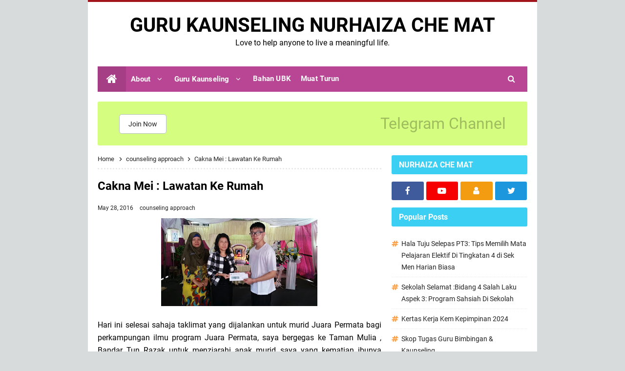

--- FILE ---
content_type: text/html; charset=UTF-8
request_url: http://www.nurhaizachemat.com/b/stats?style=BLACK_TRANSPARENT&timeRange=ALL_TIME&token=APq4FmA_32lk-cViFxpBdkMYPuL7rPV41HkvKz-TGosvPMSw63Nfzv_adWv7FnUtb73ZzSJMVD0xibvaVIfUiVo2Lrpeg8E_5w
body_size: 267
content:
{"total":5602940,"sparklineOptions":{"backgroundColor":{"fillOpacity":0.1,"fill":"#000000"},"series":[{"areaOpacity":0.3,"color":"#202020"}]},"sparklineData":[[0,39],[1,62],[2,39],[3,41],[4,38],[5,33],[6,51],[7,45],[8,49],[9,79],[10,81],[11,96],[12,87],[13,78],[14,78],[15,87],[16,81],[17,93],[18,87],[19,84],[20,63],[21,68],[22,82],[23,99],[24,100],[25,85],[26,70],[27,49],[28,39],[29,40]],"nextTickMs":54545}

--- FILE ---
content_type: text/javascript; charset=UTF-8
request_url: http://www.nurhaizachemat.com/feeds/posts/summary/-/counseling%20approach?alt=json-in-script&orderby=updated&max-results=0&callback=randomRelatedIndex
body_size: 1385
content:
// API callback
randomRelatedIndex({"version":"1.0","encoding":"UTF-8","feed":{"xmlns":"http://www.w3.org/2005/Atom","xmlns$openSearch":"http://a9.com/-/spec/opensearchrss/1.0/","xmlns$blogger":"http://schemas.google.com/blogger/2008","xmlns$georss":"http://www.georss.org/georss","xmlns$gd":"http://schemas.google.com/g/2005","xmlns$thr":"http://purl.org/syndication/thread/1.0","id":{"$t":"tag:blogger.com,1999:blog-2838825011108983607"},"updated":{"$t":"2026-01-25T19:09:07.285+08:00"},"category":[{"term":"Cherasian"},{"term":"pembimbing rakan sebaya"},{"term":"Guru Kaunseling WPKL"},{"term":"pengurusan UBK"},{"term":"course"},{"term":"kertas kerja"},{"term":"Kelab \u0026 kerjaya"},{"term":"mind and soul"},{"term":"counseling approach"},{"term":"pembangunan sahsiah"},{"term":"Guru Penyayang"},{"term":"Guru Kaunseling Pudu"},{"term":"psikososial"},{"term":"inovasi"},{"term":"peningkatan disiplin"},{"term":"program minda sihat"},{"term":"projek permata"},{"term":"guru cemerlang"},{"term":"psikometrik"},{"term":"travel oversea"},{"term":"trip local"},{"term":"artikel\/kajian"},{"term":"sarana"},{"term":"MGKK"},{"term":"youtube"},{"term":"Yayasan Pendidikan Cheras"},{"term":"DWEN"},{"term":"Program 3K"},{"term":"kajian tindakan"},{"term":"SUIT"},{"term":"VLE Frog"},{"term":"pengurusan"},{"term":"kurikulum"},{"term":"sistem DeKS"},{"term":"KLCA"},{"term":"Southern Star"},{"term":"buku dan karya kreatif"},{"term":"guru kaunseling"},{"term":"blackcoffeewithsugar"},{"term":"peer"},{"term":"inspirasi MGKKL"},{"term":"PERKAMA"},{"term":"google classroom"},{"term":"dokumentasi"},{"term":"kelab kerjaya"},{"term":"portal DL"},{"term":"sahsiah"}],"title":{"type":"text","$t":"  GURU KAUNSELING NURHAIZA CHE MAT "},"subtitle":{"type":"html","$t":"Love to help anyone to live a meaningful life."},"link":[{"rel":"http://schemas.google.com/g/2005#feed","type":"application/atom+xml","href":"http:\/\/www.nurhaizachemat.com\/feeds\/posts\/summary"},{"rel":"self","type":"application/atom+xml","href":"http:\/\/www.blogger.com\/feeds\/2838825011108983607\/posts\/summary\/-\/counseling+approach?alt=json-in-script\u0026max-results=0\u0026orderby=updated"},{"rel":"alternate","type":"text/html","href":"http:\/\/www.nurhaizachemat.com\/search\/label\/counseling%20approach"},{"rel":"hub","href":"http://pubsubhubbub.appspot.com/"}],"author":[{"name":{"$t":"Guru Kaunseling Nurhaiza Che Mat"},"uri":{"$t":"http:\/\/www.blogger.com\/profile\/05735547876435133607"},"email":{"$t":"noreply@blogger.com"},"gd$image":{"rel":"http://schemas.google.com/g/2005#thumbnail","width":"25","height":"32","src":"\/\/blogger.googleusercontent.com\/img\/b\/R29vZ2xl\/AVvXsEjmPkOmyp5w8HXwk3S4_jPCmEmrwkGd2J-vFXm41WLA4Ps6LAPnelj7zPcMaIDyrd7g7THPaBmdm50EZF2kOrIom_bJiTwTkDstYWcHtNW1CxRVh1EbnVM1ywlDg6i5fWs\/s113\/gambar+aiza.jpg"}}],"generator":{"version":"7.00","uri":"http://www.blogger.com","$t":"Blogger"},"openSearch$totalResults":{"$t":"178"},"openSearch$startIndex":{"$t":"1"},"openSearch$itemsPerPage":{"$t":"0"}}});

--- FILE ---
content_type: text/javascript; charset=UTF-8
request_url: http://www.nurhaizachemat.com/feeds/posts/summary/-/counseling%20approach?alt=json-in-script&orderby=updated&start-index=114&max-results=3&callback=showRelatedPost
body_size: 3136
content:
// API callback
showRelatedPost({"version":"1.0","encoding":"UTF-8","feed":{"xmlns":"http://www.w3.org/2005/Atom","xmlns$openSearch":"http://a9.com/-/spec/opensearchrss/1.0/","xmlns$blogger":"http://schemas.google.com/blogger/2008","xmlns$georss":"http://www.georss.org/georss","xmlns$gd":"http://schemas.google.com/g/2005","xmlns$thr":"http://purl.org/syndication/thread/1.0","id":{"$t":"tag:blogger.com,1999:blog-2838825011108983607"},"updated":{"$t":"2026-01-25T19:09:07.285+08:00"},"category":[{"term":"Cherasian"},{"term":"pembimbing rakan sebaya"},{"term":"Guru Kaunseling WPKL"},{"term":"pengurusan UBK"},{"term":"course"},{"term":"kertas kerja"},{"term":"Kelab \u0026 kerjaya"},{"term":"mind and soul"},{"term":"counseling approach"},{"term":"pembangunan sahsiah"},{"term":"Guru Penyayang"},{"term":"Guru Kaunseling Pudu"},{"term":"psikososial"},{"term":"inovasi"},{"term":"peningkatan disiplin"},{"term":"program minda sihat"},{"term":"projek permata"},{"term":"guru cemerlang"},{"term":"psikometrik"},{"term":"travel oversea"},{"term":"trip local"},{"term":"artikel\/kajian"},{"term":"sarana"},{"term":"MGKK"},{"term":"youtube"},{"term":"Yayasan Pendidikan Cheras"},{"term":"DWEN"},{"term":"Program 3K"},{"term":"kajian tindakan"},{"term":"SUIT"},{"term":"VLE Frog"},{"term":"pengurusan"},{"term":"kurikulum"},{"term":"sistem DeKS"},{"term":"KLCA"},{"term":"Southern Star"},{"term":"buku dan karya kreatif"},{"term":"guru kaunseling"},{"term":"blackcoffeewithsugar"},{"term":"peer"},{"term":"inspirasi MGKKL"},{"term":"PERKAMA"},{"term":"google classroom"},{"term":"dokumentasi"},{"term":"kelab kerjaya"},{"term":"portal DL"},{"term":"sahsiah"}],"title":{"type":"text","$t":"  GURU KAUNSELING NURHAIZA CHE MAT "},"subtitle":{"type":"html","$t":"Love to help anyone to live a meaningful life."},"link":[{"rel":"http://schemas.google.com/g/2005#feed","type":"application/atom+xml","href":"http:\/\/www.nurhaizachemat.com\/feeds\/posts\/summary"},{"rel":"self","type":"application/atom+xml","href":"http:\/\/www.blogger.com\/feeds\/2838825011108983607\/posts\/summary\/-\/counseling+approach?alt=json-in-script\u0026start-index=114\u0026max-results=3\u0026orderby=updated"},{"rel":"alternate","type":"text/html","href":"http:\/\/www.nurhaizachemat.com\/search\/label\/counseling%20approach"},{"rel":"hub","href":"http://pubsubhubbub.appspot.com/"},{"rel":"previous","type":"application/atom+xml","href":"http:\/\/www.blogger.com\/feeds\/2838825011108983607\/posts\/summary\/-\/counseling+approach\/-\/counseling+approach?alt=json-in-script\u0026start-index=111\u0026max-results=3\u0026orderby=updated"},{"rel":"next","type":"application/atom+xml","href":"http:\/\/www.blogger.com\/feeds\/2838825011108983607\/posts\/summary\/-\/counseling+approach\/-\/counseling+approach?alt=json-in-script\u0026start-index=117\u0026max-results=3\u0026orderby=updated"}],"author":[{"name":{"$t":"Guru Kaunseling Nurhaiza Che Mat"},"uri":{"$t":"http:\/\/www.blogger.com\/profile\/05735547876435133607"},"email":{"$t":"noreply@blogger.com"},"gd$image":{"rel":"http://schemas.google.com/g/2005#thumbnail","width":"25","height":"32","src":"\/\/blogger.googleusercontent.com\/img\/b\/R29vZ2xl\/AVvXsEjmPkOmyp5w8HXwk3S4_jPCmEmrwkGd2J-vFXm41WLA4Ps6LAPnelj7zPcMaIDyrd7g7THPaBmdm50EZF2kOrIom_bJiTwTkDstYWcHtNW1CxRVh1EbnVM1ywlDg6i5fWs\/s113\/gambar+aiza.jpg"}}],"generator":{"version":"7.00","uri":"http://www.blogger.com","$t":"Blogger"},"openSearch$totalResults":{"$t":"178"},"openSearch$startIndex":{"$t":"114"},"openSearch$itemsPerPage":{"$t":"3"},"entry":[{"id":{"$t":"tag:blogger.com,1999:blog-2838825011108983607.post-8515246618494045952"},"published":{"$t":"2016-04-26T10:05:00.000+08:00"},"updated":{"$t":"2016-11-19T10:51:50.910+08:00"},"category":[{"scheme":"http://www.blogger.com/atom/ns#","term":"counseling approach"},{"scheme":"http://www.blogger.com/atom/ns#","term":"course"},{"scheme":"http://www.blogger.com/atom/ns#","term":"Guru Kaunseling WPKL"}],"title":{"type":"text","$t":"Carta Alir Tindakan Terhadap Murid Bermasalah Disiplin Antara Guru Kaunseling Dan Guru Disiplin "},"summary":{"type":"text","$t":"\n\n\n\n\n\n\n\nBengkel Pengurusan Guru Kaunseling Baru Dan Ketua Guru Disiplin Baru 2016 yang dijalankan di Padang Tembak, WPKL dijalankan selama 2 hari dari hari ini dan esok. Saya dijemput menyampaikan satu slot mengenai pelaporan kaunseling dan sebagai fasilitator untuk guru -guru kaunseling baru yang bertugas di bawah 3 tahun. Di atas saya share mengenai carta aliran kerja tindakan terhadap murid "},"link":[{"rel":"replies","type":"application/atom+xml","href":"http:\/\/www.nurhaizachemat.com\/feeds\/8515246618494045952\/comments\/default","title":"Post Comments"},{"rel":"replies","type":"text/html","href":"http:\/\/www.blogger.com\/comment\/fullpage\/post\/2838825011108983607\/8515246618494045952?isPopup=true","title":"0 Comments"},{"rel":"edit","type":"application/atom+xml","href":"http:\/\/www.blogger.com\/feeds\/2838825011108983607\/posts\/default\/8515246618494045952"},{"rel":"self","type":"application/atom+xml","href":"http:\/\/www.blogger.com\/feeds\/2838825011108983607\/posts\/default\/8515246618494045952"},{"rel":"alternate","type":"text/html","href":"http:\/\/www.nurhaizachemat.com\/2016\/04\/carta-alir-tindakan-terhadap-murid.html","title":"Carta Alir Tindakan Terhadap Murid Bermasalah Disiplin Antara Guru Kaunseling Dan Guru Disiplin "}],"author":[{"name":{"$t":"Guru Kaunseling Nurhaiza Che Mat"},"uri":{"$t":"http:\/\/www.blogger.com\/profile\/05735547876435133607"},"email":{"$t":"noreply@blogger.com"},"gd$image":{"rel":"http://schemas.google.com/g/2005#thumbnail","width":"25","height":"32","src":"\/\/blogger.googleusercontent.com\/img\/b\/R29vZ2xl\/AVvXsEjmPkOmyp5w8HXwk3S4_jPCmEmrwkGd2J-vFXm41WLA4Ps6LAPnelj7zPcMaIDyrd7g7THPaBmdm50EZF2kOrIom_bJiTwTkDstYWcHtNW1CxRVh1EbnVM1ywlDg6i5fWs\/s113\/gambar+aiza.jpg"}}],"media$thumbnail":{"xmlns$media":"http://search.yahoo.com/mrss/","url":"https:\/\/blogger.googleusercontent.com\/img\/b\/R29vZ2xl\/AVvXsEgHVW6Otvu_fjm928qSQkJ4At5VRlTaFUbzWkTgvGwTRMSdb9LlO0LM2jypxcwEGPsmUXJnxYlTFgbqpMOtxRfgJL9y9LLHyBN0Z5StlY0qEamNW0VJF_rec9-4FzcjyNEyJgV2qiyHKdU3\/s72-c\/IMG-20160425-WA0016.jpg","height":"72","width":"72"},"thr$total":{"$t":"0"}},{"id":{"$t":"tag:blogger.com,1999:blog-2838825011108983607.post-1973093866832627325"},"published":{"$t":"2016-09-23T16:46:00.000+08:00"},"updated":{"$t":"2016-09-28T21:12:15.075+08:00"},"category":[{"scheme":"http://www.blogger.com/atom/ns#","term":"counseling approach"}],"title":{"type":"text","$t":"Cakna Lawatan Ke Rumah September"},"summary":{"type":"text","$t":"\n\nHari ni badan masih letih sebab 3 hari outstation beralih tempat tidur. Dan masih lagi hari ni mengadap bahan bahan untuk 2 pertandingan minggu hadapan. Huhu masa nilah rasa bestnya kalo dari negeri Johor atau pantai timur hari ni cuti selepas balik dari Batu Gajah , Perak. Berangan sorang sorang \n\nNamun apabila mendapat keluhan dari guru kelas mengenai anak muridnya yg dah hampir sebulan "},"link":[{"rel":"replies","type":"application/atom+xml","href":"http:\/\/www.nurhaizachemat.com\/feeds\/1973093866832627325\/comments\/default","title":"Post Comments"},{"rel":"replies","type":"text/html","href":"http:\/\/www.blogger.com\/comment\/fullpage\/post\/2838825011108983607\/1973093866832627325?isPopup=true","title":"2 Comments"},{"rel":"edit","type":"application/atom+xml","href":"http:\/\/www.blogger.com\/feeds\/2838825011108983607\/posts\/default\/1973093866832627325"},{"rel":"self","type":"application/atom+xml","href":"http:\/\/www.blogger.com\/feeds\/2838825011108983607\/posts\/default\/1973093866832627325"},{"rel":"alternate","type":"text/html","href":"http:\/\/www.nurhaizachemat.com\/2016\/09\/cakna-lawatan-ke-rumah-september.html","title":"Cakna Lawatan Ke Rumah September"}],"author":[{"name":{"$t":"Guru Kaunseling Nurhaiza Che Mat"},"uri":{"$t":"http:\/\/www.blogger.com\/profile\/05735547876435133607"},"email":{"$t":"noreply@blogger.com"},"gd$image":{"rel":"http://schemas.google.com/g/2005#thumbnail","width":"25","height":"32","src":"\/\/blogger.googleusercontent.com\/img\/b\/R29vZ2xl\/AVvXsEjmPkOmyp5w8HXwk3S4_jPCmEmrwkGd2J-vFXm41WLA4Ps6LAPnelj7zPcMaIDyrd7g7THPaBmdm50EZF2kOrIom_bJiTwTkDstYWcHtNW1CxRVh1EbnVM1ywlDg6i5fWs\/s113\/gambar+aiza.jpg"}}],"media$thumbnail":{"xmlns$media":"http://search.yahoo.com/mrss/","url":"https:\/\/blogger.googleusercontent.com\/img\/b\/R29vZ2xl\/AVvXsEj631gF-KSn586HYx2aNNEQaIyNNgVXHPGX7mnT4yRWMvbq3gB6ngJj1IqIEpWVf9StUWJaygSmX3ybSRCQQIzwgDnFjsVam4ttzUuwj41fVPx_mLdE5dnyyZQ25ylxRfNFqXEbZAHNbnKk\/s72-c\/20160923_143147.jpg","height":"72","width":"72"},"thr$total":{"$t":"2"}},{"id":{"$t":"tag:blogger.com,1999:blog-2838825011108983607.post-5174741853577873549"},"published":{"$t":"2016-09-07T17:12:00.000+08:00"},"updated":{"$t":"2016-09-17T10:49:01.657+08:00"},"category":[{"scheme":"http://www.blogger.com/atom/ns#","term":"counseling approach"},{"scheme":"http://www.blogger.com/atom/ns#","term":"course"},{"scheme":"http://www.blogger.com/atom/ns#","term":"Guru Kaunseling Pudu"}],"title":{"type":"text","$t":"Bengkel Pengendalian Murid Yang Merokok Untuk Guru Kaunseling"},"summary":{"type":"text","$t":"\n\n\n\n\n\nModul yang lengkap untuk panduan guru kaunseling\n\n\n\n\nHari ini saya ke Klinik Kesihatan Cheras untuk aktiviti kursus berhenti rokok untuk murid sekolah dan dalam kalangan warga Kementerian Kesihatan Malaysia dipanggil KOTAK iaitu Kesihatan Oral Tanpa Asap Rokok iaitu mengesan murid yg merokok melalui pemeriksaan gigi oleh doktor gigi yg memeriksa gigi murid. Wahh jangan lepas ni ada pulak "},"link":[{"rel":"replies","type":"application/atom+xml","href":"http:\/\/www.nurhaizachemat.com\/feeds\/5174741853577873549\/comments\/default","title":"Post Comments"},{"rel":"replies","type":"text/html","href":"http:\/\/www.blogger.com\/comment\/fullpage\/post\/2838825011108983607\/5174741853577873549?isPopup=true","title":"0 Comments"},{"rel":"edit","type":"application/atom+xml","href":"http:\/\/www.blogger.com\/feeds\/2838825011108983607\/posts\/default\/5174741853577873549"},{"rel":"self","type":"application/atom+xml","href":"http:\/\/www.blogger.com\/feeds\/2838825011108983607\/posts\/default\/5174741853577873549"},{"rel":"alternate","type":"text/html","href":"http:\/\/www.nurhaizachemat.com\/2016\/09\/bengkel-pengendalian-murid-yang-merokok.html","title":"Bengkel Pengendalian Murid Yang Merokok Untuk Guru Kaunseling"}],"author":[{"name":{"$t":"Guru Kaunseling Nurhaiza Che Mat"},"uri":{"$t":"http:\/\/www.blogger.com\/profile\/05735547876435133607"},"email":{"$t":"noreply@blogger.com"},"gd$image":{"rel":"http://schemas.google.com/g/2005#thumbnail","width":"25","height":"32","src":"\/\/blogger.googleusercontent.com\/img\/b\/R29vZ2xl\/AVvXsEjmPkOmyp5w8HXwk3S4_jPCmEmrwkGd2J-vFXm41WLA4Ps6LAPnelj7zPcMaIDyrd7g7THPaBmdm50EZF2kOrIom_bJiTwTkDstYWcHtNW1CxRVh1EbnVM1ywlDg6i5fWs\/s113\/gambar+aiza.jpg"}}],"media$thumbnail":{"xmlns$media":"http://search.yahoo.com/mrss/","url":"https:\/\/blogger.googleusercontent.com\/img\/b\/R29vZ2xl\/AVvXsEiOTaraqeR2ZfsSDG_bJrqXynkX8LlY7LAuds-HyhKLc0po_Fd-UB8rAipMEj_-FZvWdArcQUqsixvF_w15KnKcYw6IeC3pS-8tkNWRZ8-OdBpyCAXtTW6xU9f6jtoJKeeudPm-DE6Pr6Aq\/s72-c\/20160917_100146-1.jpg","height":"72","width":"72"},"thr$total":{"$t":"0"}}]}});